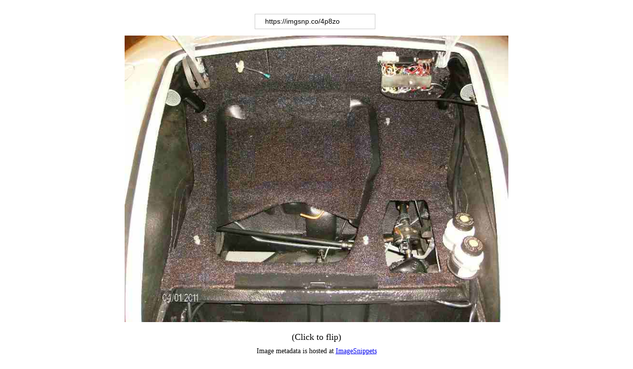

--- FILE ---
content_type: text/html
request_url: https://imagesnippets.com/imgtag/images/porsche@zeroexp.com/04-01-2011.html
body_size: 3539
content:
<!DOCTYPE html PUBLIC "-//W3C//DTD XHTML+RDFa 1.0//EN"
"http://www.w3.org/MarkUp/DTD/xhtml-rdfa-1.dtd">
<html xmlns="http://www.w3.org/1999/xhtml" xml:lang="en" lang="en"
xmlns:schema="http://schema.org/"
xmlns:wn31="http://wordnet-rdf.princeton.edu/id/"
xmlns:geonames="http://sws.geonames.org/"
xmlns:wn30="http://purl.org/vocabularies/princeton/wn30/"
xmlns:owl="http://www.w3.org/2002/07/owl#"
xmlns:iptc4xmpext="http://iptc.org/std/Iptc4xmpExt/2008-02-29/"
xmlns:yago="http://yago-knowledge.org/resource/"
xmlns:xsd="http://www.w3.org/TR/2004/REC-rdf-schema-20040210"
xmlns:rdfs="http://www.w3.org/2000/01/rdf-schema#"
xmlns:unesco6="http://skos.um.es/unesco6/"
xmlns:lio="https://w3id.org/lio/v1#"
xmlns:aat="http://vocab.getty.edu/aat/"
xmlns:og="https://ogp.me/ns#"
xmlns:dcterms="http://purl.org/dc/terms/"
xmlns:xmp="http://ns.adobe.com/xap/1.0/"
xmlns:xmprights="http://ns.adobe.com/xap/1.0/rights/"
xmlns:foaf="http://xmlns.com/foaf/0.1/"
xmlns:scn="http://cv.iptc.org/newscodes/scene/"
xmlns:crm="http://www.cidoc-crm.org/cidoc-crm/"
xmlns:w3cgeo="http://www.w3.org/2003/01/geo/wgs84_pos#"
xmlns:freebase="http://rdf.freebase.com/ns/"
xmlns:tate="http://w3id.org/tate-skos#"
xmlns:dbpedia="http://dbpedia.org/resource/"
xmlns:photoshop="http://ns.adobe.com/photoshop/1.0/"
xmlns:plus="http://ns.useplus.org/ldf/xmp/1.0/"
xmlns:ulan="http://vocab.getty.edu/ulan/"
xmlns:rdf="http://www.w3.org/1999/02/22-rdf-syntax-ns#"
xmlns:xmpMM="http://ns.adobe.com/xap/1.0/mm/"
xmlns:iptc4xmpcore="http://www.iptc.org/std/Iptc4xmpCore/1.0/xmlns/"
xmlns:wikidata="http://www.wikidata.org/entity/"
xmlns:obo="http://purl.obolibrary.org/obo/"
xmlns:dc="http://purl.org/dc/elements/1.1/"
>
<head>
<link rel='canonical' href='https://imagesnippets.com/imgtag/rdf/porsche@zeroexp.com/04-01-2011'/>
<script type="application/ld+json">
{
    "@graph": [
        {
            "@id": "http://schema.org/Person",
            "label": {
                "@value": "Person",
                "@language": "en"
            }
        },
        {
            "@type": "http://schema.org/Person",
            "@id": "https://imagesnippets.com/imgtag/datasets/Imagesnippets/GK_Restorations",
            "label": {
                "@value": "GK Restorations",
                "@language": "en"
            }
        },
        {
            "image": {
                "@value": "https://imagesnippets.com/imgtag/images/porsche@zeroexp.com/04-01-2011.jpg",
                "@language": "en"
            },
            "description": {
                "@value": "161277",
                "@language": "en"
            },
            "@id": "https://imagesnippets.com/imgtag/images/porsche@zeroexp.com/04-01-2011.html",
            "title": {
                "@value": "",
                "@language": "en"
            },
            "type": {
                "@value": "website",
                "@language": "en"
            },
            "url": {
                "@value": "https://imgsnp.co/4p8zo",
                "@language": "en"
            },
            "card": {
                "@value": "summary_large_image",
                "@language": "en"
            }
        },
        {
            "creator": "https://imagesnippets.com/imgtag/datasets/Imagesnippets/GK_Restorations",
            "thumbnail": "https://imagesnippets.com/imgtag/images/porsche@zeroexp.com/thumbnails/04-01-2011.jpg",
            "CiUrlWork": {
                "@value": "www.gkrestorations.com",
                "@language": "en"
            },
            "@type": [
                "http://schema.org/ImageObject",
                "https://w3id.org/lio/v1#Image"
            ],
            "subject": {
                "@value": "Porsche 161277",
                "@language": "en"
            },
            "DateCreated": {
                "@value": "2011-04-01",
                "@language": "en"
            },
            "technique": "http://dbpedia.org/resource/Color_photography",
            "http://schema.org/creator": {"@id": "https://imagesnippets.com/imgtag/datasets/Imagesnippets/GK_Restorations"},
            "usageTerms": {
                "@value": "None (All rights reserved)",
                "@language": "en"
            },
            "seeAlso": "https://imagesnippets.com/imgtag/rdf/porsche@zeroexp.com/04-01-2011",
            "folderPath": {
                "@value": "Porsche parts",
                "@language": "en"
            },
            "contentUrl": "https://imagesnippets.com/imgtag/images/porsche@zeroexp.com/04-01-2011.jpg",
            "hasSetting": "https://imagesnippets.com/imgtag/datasets/Imagesnippets/GK_Restorations",
            "CiEmailWork": {
                "@value": "info@gkrestorations.com",
                "@language": "en"
            },
            "comment": {
                "@value": "161277",
                "@language": "en"
            },
            "@id": "https://imagesnippets.com/imgtag/images/porsche@zeroexp.com/04-01-2011.jpg"
        },
        {
            "http://purl.org/dc/terms/creator": {"@id": "https://imagesnippets.com/imgtag/users/porsche@zeroexp.com"},
            "@id": "https://imagesnippets.com/imgtag/rdf/porsche@zeroexp.com/04-01-2011"
        }
    ],
    "@context": {
        "image": "https://ogp.me/ns#image",
        "creator": {
            "@type": "@id",
            "@id": "http://purl.org/dc/elements/1.1/creator"
        },
        "thumbnail": {
            "@type": "@id",
            "@id": "http://schema.org/thumbnail"
        },
        "CiUrlWork": "http://www.iptc.org/std/Iptc4xmpCore/1.0/xmlns/CiUrlWork",
        "subject": "http://purl.org/dc/elements/1.1/subject",
        "description": "https://ogp.me/ns#description",
        "technique": {
            "@type": "@id",
            "@id": "https://w3id.org/lio/v1#technique"
        },
        "DateCreated": "http://ns.adobe.com/photoshop/1.0/DateCreated",
        "label": "http://www.w3.org/2000/01/rdf-schema#label",
        "type": "https://ogp.me/ns#type",
        "title": "https://ogp.me/ns#title",
        "usageTerms": "http://ns.adobe.com/xap/1.0/rights/usageTerms",
        "url": "https://ogp.me/ns#url",
        "seeAlso": {
            "@type": "@id",
            "@id": "http://www.w3.org/2000/01/rdf-schema#seeAlso"
        },
        "folderPath": "https://w3id.org/lio/v1#folderPath",
        "contentUrl": {
            "@type": "@id",
            "@id": "http://schema.org/contentUrl"
        },
        "hasSetting": {
            "@type": "@id",
            "@id": "https://w3id.org/lio/v1#hasSetting"
        },
        "CiEmailWork": "http://www.iptc.org/std/Iptc4xmpCore/1.0/xmlns/CiEmailWork",
        "comment": "http://www.w3.org/2000/01/rdf-schema#comment",
        "card": "twitter:card"
    }
}
</script>
    <meta charset="utf-8"/>
    <meta http-equiv="X-UA-Compatible" content="IE=edge"/>
    <meta name="viewport" content="width=device-width, initial-scale=1"/>
<meta http-equiv="Content-Type" content="application/xhtml+xml; charset=utf-8"/>
<meta property="language" content="en"/>
<meta property="description" content="161277"/>
<meta property="keywords" content=""/>
<meta property="og:title" content=""/>
<meta property="og:url" content="https://imgsnp.co/4p8zo"/>
<meta property="og:description" content="161277"/>
<meta property="og:type" content="website"/>
<meta property="og:image" content="https://imagesnippets.com/imgtag/images/porsche@zeroexp.com/04-01-2011.jpg"/>
<meta property="twitter:card" content="summary_large_image"/>
<link rel="stylesheet" href="/imgtag/adeel/style.css"/>

    <!-- HTML5 shim and Respond.js for IE8 support of HTML5 elements and media queries -->
    <!--[if lt IE 9]>
      <script src="https://oss.maxcdn.com/html5shiv/3.7.2/html5shiv.min.js"></script>
      <script src="https://oss.maxcdn.com/respond/1.4.2/respond.min.js"></script>
    <![endif]-->
<!-- Go to www.addthis.com/dashboard to customize your tools -->
<script type="text/javascript">var switchTo5x=true;</script>
<script type="text/javascript" src="https://platform-api.sharethis.com/js/sharethis.js#property=636ebc0c4a5f230012593632&amp;product=inline-share-buttons&amp;source=platform" async="async"></script>
<title></title>
</head>
<body>
    <div class="center-div-wrapper"><div class="container" style="display:inline-block;max-width:1024px">
      <section id="section_1">
        <div class="row">
          <div class="col-xs-12">
            <div class="center-div-wrapper">
              <div class="social_icons" style="display:inline-block">
    	         <div class="email_container">
                  <input type="text" value="https://imgsnp.co/4p8zo" size="24" id="url2" readonly="readonly"/></div>
                <div id="sharethis-btn-div">
<div class="sharethis-inline-share-buttons"></div>                </div>
              </div>
      	     </div>
    	   </div>
        </div>
        <div class="row">
          <div class="flip-container" onclick="this.classList.toggle('hover');">
            <div class="flipper">
              <div class="front">
   	         <img title="Click for details" src='https://imagesnippets.com/imgtag/images/porsche@zeroexp.com/04-01-2011.jpg' class="img-responsive" typeof='lio:Image' alt=''/>
              </div>
              <div class="back">
                <div class="backBackground">
                  <img src='https://imagesnippets.com/imgtag/images/porsche@zeroexp.com/04-01-2011.jpg' class="img-responsive"/>
                </div>
                <div class="backForeground">
      		<div class="row">
     			<div class="col-sm-4 bold text-right">Title</div>
      			<div class="col-sm-8"></div>
      		</div>
      		<div class="row">
     			<div class="col-sm-4 bold text-right">Alt-Text</div>
      			<div class="col-sm-8"></div>
      		</div>
      		<div class="row">
     			<div class="col-sm-4 bold text-right">Description</div>
      			<div class="col-sm-8">161277</div>
      		</div>
      		<div class="row">
     			<div class="col-sm-4 bold text-right">Copyright Notice</div>
      			<div class="col-sm-8"></div>
      		</div>
      		<div class="row">
     			<div class="col-sm-4 bold text-right">Copyright Terms</div>
      			<div class="col-sm-8">None (All rights reserved)</div>
      		</div>
      		<div class="row">
     			<div class="col-sm-4 bold text-right">Creator</div>
      			<div class="col-sm-8">GK Restorations</div>
      		</div>
      		<div class="row">
     			<div class="col-sm-4 bold text-right">Credit</div>
      			<div class="col-sm-8"></div>
      		</div>
      		<div class="row">
     			<div class="col-sm-4 bold text-right">Triples</div>
      			<div class="col-sm-8"><a target='_blank' href='https://imagesnippets.com/imgtag/htmltriples?markupUrl=https%3A%2F%2Fimagesnippets.com%2Fimgtag%2Fimages%2Fporsche%40zeroexp.com%2F04-01-2011.html'>See the triples</a></div>
      		</div>
                </div>
              </div>
            </div>
          </div>
        </div>
      </section>
      <section id="footer">
        <div class="row">
      	   <div id='click-to-flip' class="col-sm-12 text-center">
      		(Click to flip)
      	   </div>
        </div>
        <div id='metadata-hosting' class="row">
      	   <div class="col-sm-12 text-center">
      		Image metadata is hosted at <a href="https://imagesnippets.com/">ImageSnippets</a>
      	   </div>
        </div>
      </section>
    </div><!-- /.container -->
  </div><!-- /.center-div-wrapper -->

  <div class="copied_to_clipboard">
    	Copied to Clipboard
  </div>
    <script src="https://ajax.googleapis.com/ajax/libs/jquery/1.11.3/jquery.min.js"></script>
    <script src="https://cdnjs.cloudflare.com/ajax/libs/clipboard.js/1.4.0/clipboard.min.js"></script>
<script type="text/javascript">
//<![CDATA[
  var clipboard = new Clipboard('#url2', {
    target: function(trigger) {
      return trigger;
    }
  });
  clipboard.on('success', copiedToClipboard);

    function copiedToClipboard(element)
    {
       console.log("copiedToClipboard");
       element.clearSelection();
    	$('.copied_to_clipboard').css('z-index', '1111111');
    	$('.copied_to_clipboard').css('opacity', '1');

    	setTimeout(function(){
    		$('.copied_to_clipboard').css('z-index', '-1');
    	$('.copied_to_clipboard').css('opacity', '0');

    	}, 1500)
    }

    $.urlParam = function (name) {
        var results = new RegExp('[\?&]' + name + '=([^&#]*)')
                      .exec(window.location.search);

        return (results !== null) ? results[1] || 0 : false;
    }

    if ($.urlParam('flip') == 'true') {
        console.log("flip is true!");
        $('.flip-container').toggleClass('hover');
    }
//]]>
    </script>

<div  style="display:none">
<svg width="800" height="598"><defs/></svg>
<span about="https://imagesnippets.com/imgtag/images/porsche@zeroexp.com/04-01-2011.jpg"><span rel="rdfs:seeAlso"><span resource="https://imagesnippets.com/imgtag/rdf/porsche@zeroexp.com/04-01-2011"><span rel="dcterms:creator"><span resource="https://imagesnippets.com/imgtag/users/porsche@zeroexp.com"></span></span></span></span></span>
<span about="https://imagesnippets.com/imgtag/images/porsche@zeroexp.com/04-01-2011.jpg"><span rel="schema:thumbnail"><span resource="https://imagesnippets.com/imgtag/images/porsche@zeroexp.com/thumbnails/04-01-2011.jpg"></span></span></span>
<span about="https://imagesnippets.com/imgtag/images/porsche@zeroexp.com/04-01-2011.jpg"><span property="dc:subject" content="Porsche 161277"></span></span>
<span about="https://imagesnippets.com/imgtag/images/porsche@zeroexp.com/04-01-2011.jpg"><span property="rdfs:comment" content="161277"></span></span>
<span about="https://imagesnippets.com/imgtag/images/porsche@zeroexp.com/04-01-2011.jpg"><span rel="lio:hasSetting"><span resource="https://imagesnippets.com/imgtag/datasets/Imagesnippets/GK_Restorations"><span property="rdfs:label" content="GK Restorations"></span></span></span></span>
<span about="https://imagesnippets.com/imgtag/images/porsche@zeroexp.com/04-01-2011.jpg"><span property="iptc4xmpcore:CiEmailWork" content="info@gkrestorations.com" class="metadataProp"></span></span>
<span about="https://imagesnippets.com/imgtag/images/porsche@zeroexp.com/04-01-2011.jpg"><span property="iptc4xmpcore:CiUrlWork" content="www.gkrestorations.com" class="metadataProp"></span></span>
<span about="https://imagesnippets.com/imgtag/images/porsche@zeroexp.com/04-01-2011.jpg"><span property="xmprights:usageTerms" content="None (All rights reserved)" class="metadataProp"></span></span>
<span about="https://imagesnippets.com/imgtag/images/porsche@zeroexp.com/04-01-2011.jpg"><span property="photoshop:DateCreated" content="2011-04-01" class="metadataProp"></span></span>
<span about="https://imagesnippets.com/imgtag/images/porsche@zeroexp.com/04-01-2011.jpg"><span rel="lio:technique"><span resource="[dbpedia:Color_photography]" class="metadataProp"></span></span></span>
<span about="https://imagesnippets.com/imgtag/images/porsche@zeroexp.com/04-01-2011.jpg"><span rel="dc:creator"><span resource="https://imagesnippets.com/imgtag/datasets/Imagesnippets/GK_Restorations"><span property="rdfs:label" content="GK Restorations"></span></span></span></span>
<span about="https://imagesnippets.com/imgtag/images/porsche@zeroexp.com/04-01-2011.jpg"><span rel="schema:creator"><span resource="https://imagesnippets.com/imgtag/datasets/Imagesnippets/GK_Restorations"><span property="rdfs:label" content="GK Restorations"></span><span rel="rdf:type"><span resource="[schema:Person]"><span property="rdfs:label" content="Person"></span></span></span></span></span></span>
<span about="https://imagesnippets.com/imgtag/images/porsche@zeroexp.com/04-01-2011.jpg"><span property="lio:folderPath" content="Porsche parts"></span></span>
<span about="https://imagesnippets.com/imgtag/images/porsche@zeroexp.com/04-01-2011.jpg"><span rel="rdf:type"><span resource="[schema:ImageObject]"></span></span></span>
<span about="https://imagesnippets.com/imgtag/images/porsche@zeroexp.com/04-01-2011.jpg"><span rel="schema:contentUrl"><span resource="https://imagesnippets.com/imgtag/images/porsche@zeroexp.com/04-01-2011.jpg"></span></span></span>
</div>
</body>
</html>


--- FILE ---
content_type: text/css
request_url: https://imagesnippets.com/imgtag/adeel/style.css
body_size: 1805
content:
@font-face {

    font-family: 'AvenirNextLTProRegular';

    src: url('fonts/AvenirNextLTProRegular.eot');

    src: url('fonts/AvenirNextLTProRegular.eot') format('embedded-opentype'),

         url('fonts/AvenirNextLTProRegular.woff2') format('woff2'),

         url('fonts/AvenirNextLTProRegular.woff') format('woff'),

         url('fonts/AvenirNextLTProRegular.ttf') format('truetype'),

         url('fonts/AvenirNextLTProRegular.svg#AvenirNextLTProRegular') format('svg');

}

@font-face {

    font-family: 'AvenirNextLTProDemi';

    src: url('fonts/AvenirNextLTProDemi.eot');

    src: url('fonts/AvenirNextLTProDemi.eot') format('embedded-opentype'),

         url('fonts/AvenirNextLTProDemi.woff2') format('woff2'),

         url('fonts/AvenirNextLTProDemi.woff') format('woff'),

         url('fonts/AvenirNextLTProDemi.ttf') format('truetype'),

         url('fonts/AvenirNextLTProDemi.svg#AvenirNextLTProDemi') format('svg');

}
.copied_to_clipboard
{
	position: absolute;
	top:0px;
	left:0;
	right:0;
	width:400px;
	padding-top:20px;
	padding-bottom:20px;
	margin:auto;
	color:#FFF;
	font-size:40px;
	text-align: center;
	background-color:rgba(0,0,0,0.7);
	z-index: -1;
	opacity: 0; transition: all 0.4s ease 0s;
}

#section_1
{
	font-size: 24px;
	font-family: AvenirNextLTProRegular;
/*	background-color: #f3f3f0; */
        line-height: 1.42857143;
}
.social_icons
{
	/*width:40%;*/
	margin:auto;
	margin-bottom:10px;
}
input#url2
{
	margin-left:3px;
	border:1px solid #CCC;
	border-radius:0px;
	height:31px;
	line-height: 31px;
	padding-top:0px;
	float:left;
	outline: none;
	padding-left:20px;padding-right:20px;  font-size:14px;
	width:auto;
}
#section_1
{
	margin-top:20px;
	display: block;
/*	margin-bottom:50px;*/
	/* line-height: 35px; */
}

#footer
{
	padding-bottom:20px;
/*	padding-top:10px;*/
/*	padding-top: 77%; /* this is ratio of height/width plus 2% */
	font-size:14px;
}

#section_1 .col-sm-8
{
	word-wrap: break-word;
	letter-spacing: -0.7px !important;
}
#section_1
{
text-align:left;
}
	#section_1 .col-sm-8
	{
		margin-top: 2%;
		padding-right: 50px;
	}

#section_1 .bold
{
	padding-left: 3%;
	font-family: AvenirNextLTProDemi;
	font-size: 24px;
	color:#702c3f;
	margin-top: 2%;
    font-size: 3vh;
}

#sharethis-btn-div
{
	display:inline-block;
	margin-left: 10px;
}

.center-div-wrapper
{
	text-align: center;
}
.center-div-wrapper .container {
	width: 100%;
	
}

.email_container
{
	display: inline;
}
.row
{
	margin-right:0px;
	margin-left:0px;
}

/* entire container, keeps perspective */
.flip-container {
	perspective: 1000px;
}
	/* flip the pane when hovered */
	.flip-container.hover .flipper {
		transform: rotateY(180deg);
	}

.flip-container, .front, .back {
/* 	display:inline-block;  -- bug fix: breaks latest chrome when trying to click "see the triples" */
	max-width: 100%;/*1024px;
	height: 768px;*/
	min-height: calc(3vmin * 17);/*500p*/
	width:100%;
	}

/* flip speed goes here */
.flipper {
	transition: 0.6s;
	transform-style: preserve-3d;

	position: relative;
}

/* hide back of pane during swap */
.front, .back {
	backface-visibility: hidden;
	-webkit-backface-visibility: hidden;

	top: 0;
	left: 0;
}

/* front pane, placed above back */
.front {
	z-index: 2;
	/* for firefox 31 */
	transform: rotateY(0deg);
}

/* back, initially hidden pane */
.back {
	position: absolute;
	transform: rotateY(180deg);
}

.backBackground {
        background-size: contain;
        transform: rotateY(180deg);
/*        position: absolute;*/
        opacity: 0.2;
        height: 100%;
        width: 100%;
}
.backForeground {
    position: absolute;
    top: 50%;
    transform: translateY(-50%);
    width: 100%;
	height: 100%;
	overflow-y: auto;
}

#section_1 img {
    max-height: calc(100vh - 140px);
    margin:0 auto;
    display:block;
    max-width: 100%;
    height: auto;
}

#click-to-flip {
    margin-top: 20px;
    font-size: 18px;
}
#metadata-hosting {
    font-size: 14px;
    padding-top: 10px;
}
@media (max-width: 767px)
{
	#section_1 .col-sm-8 {
/*		margin-top: 0;		*/
		padding-right: 3%;
		padding-left: 3%;
        }
	#section_1 {
		font-size: 3vmin;
	}
	#section_1 .bold
	{
		text-align: left;
		margin-top: 2%;
		font-size: 3vmin;
	}
}
@media (max-width: 980px)
{
	.social_icons
	{
		/*width:65%;*/
		
	}
/*	input#url2
	{
		width:55%;
	}*/
}
@media (min-width: 980px)
{
/*	body {
		font-size: 2vmin;
		/*margin-top:2%;
	}*/
}

@media (max-width: 640px)
{
	.social_icons
	{
		/*width:80%;*/
		
	}
	
}
@media (max-width: 480px)
{
	input#url2
	{
		/*width:84%;*/
	}
	.social_icons
	{
		/*width:65%;*/
		
	}
	.email_container
	{
/*		width:100%;*/
		/*display: block !important;*/
	}
}
@media (max-width: 480px) {
	#sharethis-btn-div
	{
		padding-top: 10px;
	}
        #sharethis-btn-div
	{
		margin-left:0px;		
	}
	.center-div-wrapper {
		/*text-align:left;*/
	}
	.email_container
	{
		display: block !important;
	}
}

@media (max-width: 270px)
{
  .email_container
  {
	width:100%;
	display: inline;	 	
  }
  #sharethis-btn-div span
  {
	padding-top:5px;		
  }
  .center-div-wrapper
  {	
	text-align:left;
  }
}

#section_1 .col-sm-4
{
    width: 33.333%;
    float: left;
    position: relative;
    min-height: 1px;
    padding-right: 15px;
}
#section_1 .text-right
{
    text-align: right;
}
#section_1 .col-sm-8
{
    width: 66.667%;
    float: left;
    padding-left: 15px;
}
#section_1 .row:after
{
    clear:both;
    display:table;
    content: " ";
}

#section_1 .row:before
{
    display:table;
    content: " ";
}

#section_1 *
{
    box-sizing: border-box;
}

/*body
{
  background-color: #f3f3f0;
}
*/


